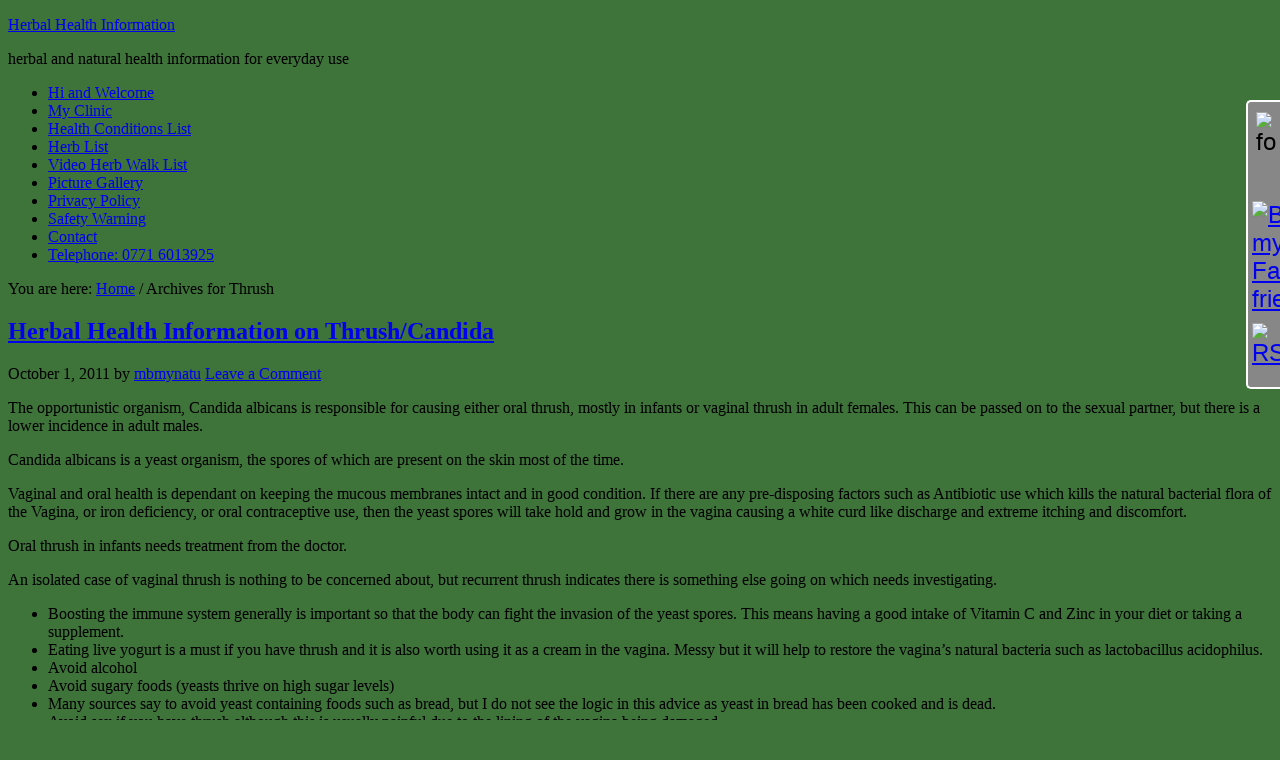

--- FILE ---
content_type: text/html; charset=UTF-8
request_url: http://www.herbalhealthinformation.com/tag/thrush/
body_size: 11202
content:
<!DOCTYPE html PUBLIC "-//W3C//DTD XHTML 1.0 Transitional//EN" "http://www.w3.org/TR/xhtml1/DTD/xhtml1-transitional.dtd">
<html xmlns="http://www.w3.org/1999/xhtml" lang="en-GB" xml:lang="en-GB" prefix="og: http://ogp.me/ns#">
<head profile="http://gmpg.org/xfn/11">
<meta http-equiv="Content-Type" content="text/html; charset=UTF-8" />
<title>Thrush Archives - Herbal Health Information</title>                        <style type="text/css" media="screen" >
                                .socialwrap li.icon_text a img, .socialwrap li.iconOnly a img, .followwrap li.icon_text a img, .followwrap li.iconOnly a img{border-width:0 !important;background-color:none;}#follow.right {width:32px;position:fixed; right:0; top:100px;background-color:#878787;padding:10px 0;font-family:impact,charcoal,arial, helvetica,sans-serif;-moz-border-radius-topleft: 5px;-webkit-border-top-left-radius:5px;-moz-border-radius-bottomleft:5px;-webkit-border-bottom-left-radius:5px;border:2px solid #fff;border-right-width:0}#follow.right ul {padding:0; margin:0; list-style-type:none !important;font-size:24px;color:black;}
#follow.right ul li {padding-bottom:10px;list-style-type:none !important;padding-left:4px;padding-right:4px}
#follow img{border:none;}#follow.right ul li.follow {margin:0 4px;}
#follow.right ul li.follow img {border-width:0;display:block;overflow:hidden; background:transparent url(http://www.herbalhealthinformation.com/wp-content/plugins/share-and-follow/images/impact/follow-right.png) no-repeat -0px 0px;height:79px;width:20px;}
#follow.right ul li a {display:block;}
#follow.right ul li.follow span, #follow ul li a span {display:none}.share {margin:0 3px 3px 0;}
.phat span {display:inline;}
ul.row li {float:left;list-style-type:none;}
li.iconOnly a span.head {display:none}
#follow.left ul.size16 li.follow{margin:0px auto !important}
li.icon_text a {padding-left:0;margin-right:3px}
li.text_only a {background-image:none !important;padding-left:0;}
li.text_only a img {display:none;}
li.icon_text a span{background-image:none !important;padding-left:0 !important; }
li.iconOnly a span.head {display:none}
ul.socialwrap li {margin:0 3px 3px 0 !important;}
ul.socialwrap li a {text-decoration:none;}ul.row li {float:left;line-height:auto !important;}
ul.row li a img {padding:0}.size16 li a,.size24 li a,.size32 li a, .size48 li a, .size60 li a {display:block}ul.socialwrap {list-style-type:none !important;margin:0; padding:0;text-indent:0 !important;}
ul.socialwrap li {list-style-type:none !important;background-image:none;padding:0;list-style-image:none !important;}
ul.followwrap {list-style-type:none !important;margin:0; padding:0}
ul.followwrap li {margin-right:3px;margin-bottom:3px;list-style-type:none !important;}
#follow.right ul.followwrap li, #follow.left ul.followwrap li {margin-right:0px;margin-bottom:0px;}
.shareinpost {clear:both;padding-top:0px}.shareinpost ul.socialwrap {list-style-type:none !important;margin:0 !important; padding:0 !important}
.shareinpost ul.socialwrap li {padding-left:0 !important;background-image:none !important;margin-left:0 !important;list-style-type:none !important;text-indent:0 !important}
.socialwrap li.icon_text a img, .socialwrap li.iconOnly a img{border-width:0}ul.followrap li {list-style-type:none;list-style-image:none !important;}
div.clean {clear:left;}
div.display_none {display:none;}
                        </style>
                                                <style type="text/css" media="print" >
                                body {background: white;font-size: 12pt;color:black;}
 * {background-image:none;}
 #wrapper, #content {width: auto;margin: 0 5%;padding: 0;border: 0;float: none !important;color: black;background: transparent none;}
 a { text-decoration : underline; color : #0000ff; }
#menu, #navigation, #navi, .menu {display:none}
                        </style>
                        <link rel="image_src" href="" /> 

<!-- This site is optimized with the Yoast SEO plugin v5.5.1 - https://yoast.com/wordpress/plugins/seo/ -->
<link rel="canonical" href="http://www.herbalhealthinformation.com/tag/thrush/" />
<meta property="og:locale" content="en_GB" />
<meta property="og:type" content="object" />
<meta property="og:title" content="Thrush Archives - Herbal Health Information" />
<meta property="og:url" content="http://www.herbalhealthinformation.com/tag/thrush/" />
<meta property="og:site_name" content="Herbal Health Information" />
<script type='application/ld+json'>{"@context":"http:\/\/schema.org","@type":"WebSite","@id":"#website","url":"http:\/\/www.herbalhealthinformation.com\/","name":"Herbal Health Information","potentialAction":{"@type":"SearchAction","target":"http:\/\/www.herbalhealthinformation.com\/?s={search_term_string}","query-input":"required name=search_term_string"}}</script>
<!-- / Yoast SEO plugin. -->

<link rel='dns-prefetch' href='//s.w.org' />
<link rel="alternate" type="application/rss+xml" title="Herbal Health Information &raquo; Feed" href="http://www.herbalhealthinformation.com/feed/" />
<link rel="alternate" type="application/rss+xml" title="Herbal Health Information &raquo; Comments Feed" href="http://www.herbalhealthinformation.com/comments/feed/" />
<link rel="alternate" type="application/rss+xml" title="Herbal Health Information &raquo; Thrush Tag Feed" href="http://www.herbalhealthinformation.com/tag/thrush/feed/" />
		<script type="text/javascript">
			window._wpemojiSettings = {"baseUrl":"https:\/\/s.w.org\/images\/core\/emoji\/2.2.1\/72x72\/","ext":".png","svgUrl":"https:\/\/s.w.org\/images\/core\/emoji\/2.2.1\/svg\/","svgExt":".svg","source":{"concatemoji":"http:\/\/www.herbalhealthinformation.com\/wp-includes\/js\/wp-emoji-release.min.js?ver=4.7.25"}};
			!function(t,a,e){var r,n,i,o=a.createElement("canvas"),l=o.getContext&&o.getContext("2d");function c(t){var e=a.createElement("script");e.src=t,e.defer=e.type="text/javascript",a.getElementsByTagName("head")[0].appendChild(e)}for(i=Array("flag","emoji4"),e.supports={everything:!0,everythingExceptFlag:!0},n=0;n<i.length;n++)e.supports[i[n]]=function(t){var e,a=String.fromCharCode;if(!l||!l.fillText)return!1;switch(l.clearRect(0,0,o.width,o.height),l.textBaseline="top",l.font="600 32px Arial",t){case"flag":return(l.fillText(a(55356,56826,55356,56819),0,0),o.toDataURL().length<3e3)?!1:(l.clearRect(0,0,o.width,o.height),l.fillText(a(55356,57331,65039,8205,55356,57096),0,0),e=o.toDataURL(),l.clearRect(0,0,o.width,o.height),l.fillText(a(55356,57331,55356,57096),0,0),e!==o.toDataURL());case"emoji4":return l.fillText(a(55357,56425,55356,57341,8205,55357,56507),0,0),e=o.toDataURL(),l.clearRect(0,0,o.width,o.height),l.fillText(a(55357,56425,55356,57341,55357,56507),0,0),e!==o.toDataURL()}return!1}(i[n]),e.supports.everything=e.supports.everything&&e.supports[i[n]],"flag"!==i[n]&&(e.supports.everythingExceptFlag=e.supports.everythingExceptFlag&&e.supports[i[n]]);e.supports.everythingExceptFlag=e.supports.everythingExceptFlag&&!e.supports.flag,e.DOMReady=!1,e.readyCallback=function(){e.DOMReady=!0},e.supports.everything||(r=function(){e.readyCallback()},a.addEventListener?(a.addEventListener("DOMContentLoaded",r,!1),t.addEventListener("load",r,!1)):(t.attachEvent("onload",r),a.attachEvent("onreadystatechange",function(){"complete"===a.readyState&&e.readyCallback()})),(r=e.source||{}).concatemoji?c(r.concatemoji):r.wpemoji&&r.twemoji&&(c(r.twemoji),c(r.wpemoji)))}(window,document,window._wpemojiSettings);
		</script>
		<style type="text/css">
img.wp-smiley,
img.emoji {
	display: inline !important;
	border: none !important;
	box-shadow: none !important;
	height: 1em !important;
	width: 1em !important;
	margin: 0 .07em !important;
	vertical-align: -0.1em !important;
	background: none !important;
	padding: 0 !important;
}
</style>
<link rel='stylesheet' id='thickbox.css-css'  href='http://www.herbalhealthinformation.com/wp-includes/js/thickbox/thickbox.css?ver=1.0' type='text/css' media='all' />
<link rel='stylesheet' id='theme_picker.css-css'  href='http://www.herbalhealthinformation.com/wp-content/plugins/brainhost-plugin/style.css?ver=1.0' type='text/css' media='all' />
<link rel='stylesheet' id='download-button-shortcode-css-css'  href='http://www.herbalhealthinformation.com/wp-content/plugins/download-button-shortcode/css/downloadbutton.css?ver=4.7.25' type='text/css' media='all' />
<link rel='stylesheet' id='lifestyle-theme-css'  href='http://www.herbalhealthinformation.com/wp-content/themes/lifestyle/style.css?ver=2.1.2' type='text/css' media='all' />
<link rel='stylesheet' id='contact-form-7-css'  href='http://www.herbalhealthinformation.com/wp-content/plugins/contact-form-7/includes/css/styles.css?ver=4.9' type='text/css' media='all' />
<link rel='stylesheet' id='edd-styles-css'  href='http://www.herbalhealthinformation.com/wp-content/plugins/easy-digital-downloads/templates/edd.min.css?ver=2.8.20' type='text/css' media='all' />
<link rel='stylesheet' id='pc_google_analytics-frontend-css'  href='http://www.herbalhealthinformation.com/wp-content/plugins/pc-google-analytics/assets/css/frontend.css?ver=1.0.0' type='text/css' media='all' />
<link rel='stylesheet' id='sdm-styles-css'  href='http://www.herbalhealthinformation.com/wp-content/plugins/simple-download-monitor/css/sdm_wp_styles.css?ver=4.7.25' type='text/css' media='all' />
<link rel='stylesheet' id='email-before-download-css'  href='http://www.herbalhealthinformation.com/wp-content/plugins/email-before-download/public/css/email-before-download-public.css?ver=6.9.6' type='text/css' media='all' />
<link rel='stylesheet' id='wpemailcapturestyles-css'  href='http://www.herbalhealthinformation.com/wp-content/plugins/wp-email-capture/inc/css/wp-email-capture-styles.css?ver=1.0' type='text/css' media='all' />
<link rel='stylesheet' id='wp_dlmp_styles-css'  href='http://www.herbalhealthinformation.com/wp-content/plugins/download-monitor/page-addon/styles.css?ver=4.7.25' type='text/css' media='all' />
<link rel='stylesheet' id='ss-downloads-css'  href='http://www.herbalhealthinformation.com/wp-content/plugins/ss-downloads/css/ss-downloads.css?ver=4.7.25' type='text/css' media='all' />
<script type='text/javascript' src='http://www.herbalhealthinformation.com/wp-includes/js/jquery/jquery.js?ver=1.12.4'></script>
<script type='text/javascript' src='http://www.herbalhealthinformation.com/wp-includes/js/jquery/jquery-migrate.min.js?ver=1.4.1'></script>
<script type='text/javascript' src='http://www.herbalhealthinformation.com/wp-content/plugins/dropdown-menu-widget/scripts/include.js?ver=4.7.25'></script>
<script type='text/javascript' src='http://www.herbalhealthinformation.com/wp-content/plugins/brainhost-plugin/script.js?ver=1.0'></script>
<script type='text/javascript' src='http://www.herbalhealthinformation.com/wp-content/plugins/sticky-slider/js/jquery.cycle.all.js?ver=2.9999.81'></script>
<script type='text/javascript' src='http://www.herbalhealthinformation.com/wp-content/plugins/sticky-slider/js/jquery.easing.1.3.js?ver=1,3'></script>
<script type='text/javascript' src='http://www.herbalhealthinformation.com/wp-content/plugins/pc-google-analytics/assets/js/frontend.min.js?ver=1.0.0'></script>
<script type='text/javascript'>
/* <![CDATA[ */
var sdm_ajax_script = {"ajaxurl":"http:\/\/www.herbalhealthinformation.com\/wp-admin\/admin-ajax.php"};
/* ]]> */
</script>
<script type='text/javascript' src='http://www.herbalhealthinformation.com/wp-content/plugins/simple-download-monitor/js/sdm_wp_scripts.js?ver=4.7.25'></script>
<link rel='https://api.w.org/' href='http://www.herbalhealthinformation.com/wp-json/' />
<link rel="EditURI" type="application/rsd+xml" title="RSD" href="http://www.herbalhealthinformation.com/xmlrpc.php?rsd" />
<link rel="wlwmanifest" type="application/wlwmanifest+xml" href="http://www.herbalhealthinformation.com/wp-includes/wlwmanifest.xml" /> 
<meta name="generator" content="WordPress 4.7.25" />

<link href="http://www.herbalhealthinformation.com/wp-content/plugins/bubblecast-video-plugin//bubblecast.css" media="screen" rel="stylesheet" type="text/css"/>

<script src="http://www.herbalhealthinformation.com/wp-content/plugins/bubblecast-video-plugin//js/bubblecast.js" type="text/javascript"></script>

<script src="http://www.herbalhealthinformation.com/wp-content/plugins/bubblecast-video-plugin//js/dynamic-js.php?username=&password_hash=" type="text/javascript"></script>

<!-- Contact Us Form -->
<style type="text/css">
.cuf_input {display:none !important; visibility:hidden !important;}
.contactform {}
.contactform label {
clear:both;
display:block;
}
.contactform input {
clear:both;
display:block;
}
.contactform textarea {}
.contactform_respons {}
.contactform_error {}
.widget .contactform { /* sidebar fields */ }
</style>
	<style type='text/css'>
	.download-info .download-button {
		background-image: url(http://www.herbalhealthinformation.com/wp-content/plugins/download-monitor/page-addon/downloadbutton.gif);
	}
	.download-info .more-button {
		background-image: url(http://www.herbalhealthinformation.com/wp-content/plugins/download-monitor/page-addon/morebutton.gif);
	}
	</style>
<meta name="generator" content="Easy Digital Downloads v2.8.20" />
	<script>
		(function(i,s,o,g,r,a,m){i['GoogleAnalyticsObject']=r;i[r]=i[r]||function(){
		(i[r].q=i[r].q||[]).push(arguments)},i[r].l=1*new Date();a=s.createElement(o),
		m=s.getElementsByTagName(o)[0];a.async=1;a.src=g;m.parentNode.insertBefore(a,m)
		})(window,document,'script','//www.google-analytics.com/analytics.js','ga');
		
		ga('create', 'UA-24484823', 'auto');
		ga('send', 'pageview');
		
		</script>
<link type="text/css" rel="stylesheet" href="http://www.herbalhealthinformation.com/wp-content/plugins/sticky-slider/css/rss.css"><link rel="Shortcut Icon" href="http://www.herbalhealthinformation.com/wp-content/themes/lifestyle/images/favicon.ico" type="image/x-icon" />
<link rel="pingback" href="http://www.herbalhealthinformation.com/xmlrpc.php" />


<!-- Dropdown Menu Widget Styles by shailan (http://metinsaylan.com) v1.9.5 on wp4.7.25 -->
<link rel="stylesheet" href="http://www.herbalhealthinformation.com/wp-content/plugins/dropdown-menu-widget/css/shailan-dropdown.min.css" type="text/css" />
<link rel="stylesheet" href="http://www.herbalhealthinformation.com/wp-content/plugins/dropdown-menu-widget/themes/aqua.css" type="text/css" />
<style type="text/css" media="all">
	ul.dropdown { white-space: nowrap; }
ul.dropdown li.parent>a{
	padding-right:25px;
}
ul.dropdown li.parent>a:after{ 
	content:""; position:absolute; top: 45%; right:6px;width:0;height:0; 
	border-top:4px solid rgba(0,0,0,0.5);border-right:4px solid transparent;border-left:4px solid transparent }
ul.dropdown li.parent:hover>a:after{
	content:"";position:absolute; top: 45%; right:6px; width:0; height:0;
	border-top:4px solid rgba(0,0,0,0.5);border-right:4px solid transparent;border-left:4px solid transparent }
ul.dropdown li li.parent>a:after{
	content:"";position:absolute;top: 40%; right:5px;width:0;height:0;
	border-left:4px solid rgba(0,0,0,0.5);border-top:4px solid transparent;border-bottom:4px solid transparent }
ul.dropdown li li.parent:hover>a:after{
	content:"";position:absolute;top: 40%; right:5px;width:0;height:0;
	border-left:4px solid rgba(0,0,0,0.5);border-top:4px solid transparent;border-bottom:4px solid transparent }


</style>
<!-- /Dropdown Menu Widget Styles -->

 <style type="text/css" id="custom-background-css">
body.custom-background { background-color: #3e733a; }
</style>
<link rel="icon" href="http://www.herbalhealthinformation.com/wp-content/uploads/2014/04/cropped-profile-pic4-32x32.jpg" sizes="32x32" />
<link rel="icon" href="http://www.herbalhealthinformation.com/wp-content/uploads/2014/04/cropped-profile-pic4-192x192.jpg" sizes="192x192" />
<link rel="apple-touch-icon-precomposed" href="http://www.herbalhealthinformation.com/wp-content/uploads/2014/04/cropped-profile-pic4-180x180.jpg" />
<meta name="msapplication-TileImage" content="http://www.herbalhealthinformation.com/wp-content/uploads/2014/04/cropped-profile-pic4-270x270.jpg" />
</head>
<body class="archive tag tag-thrush tag-276 custom-background edd-test-mode header-image header-full-width nolayout"><div id="wrap"><div id="header"><div class="wrap"><div id="title-area"><p id="title"><a href="http://www.herbalhealthinformation.com/">Herbal Health Information</a></p><p id="description">herbal and natural health information for everyday use</p></div></div></div><div id="nav"><div class="wrap"><ul id="menu-hhi-page-navigation" class="menu genesis-nav-menu menu-primary"><li id="menu-item-1576" class="menu-item menu-item-type-post_type menu-item-object-page menu-item-home menu-item-1576"><a href="http://www.herbalhealthinformation.com/">Hi and Welcome</a></li>
<li id="menu-item-1577" class="menu-item menu-item-type-post_type menu-item-object-page menu-item-1577"><a href="http://www.herbalhealthinformation.com/the-clinic/">My Clinic</a></li>
<li id="menu-item-1573" class="menu-item menu-item-type-post_type menu-item-object-page menu-item-1573"><a href="http://www.herbalhealthinformation.com/health-conditions-list/">Health Conditions List</a></li>
<li id="menu-item-1574" class="menu-item menu-item-type-post_type menu-item-object-page menu-item-1574"><a href="http://www.herbalhealthinformation.com/herb-list/">Herb List</a></li>
<li id="menu-item-1581" class="menu-item menu-item-type-post_type menu-item-object-page menu-item-1581"><a href="http://www.herbalhealthinformation.com/herb-walk-list/">Video Herb Walk List</a></li>
<li id="menu-item-1572" class="menu-item menu-item-type-post_type menu-item-object-page menu-item-1572"><a href="http://www.herbalhealthinformation.com/picture-gallery/">Picture Gallery</a></li>
<li id="menu-item-1580" class="menu-item menu-item-type-post_type menu-item-object-page menu-item-1580"><a href="http://www.herbalhealthinformation.com/the-clinic/privacy-policy/">Privacy Policy</a></li>
<li id="menu-item-1578" class="menu-item menu-item-type-post_type menu-item-object-page menu-item-1578"><a href="http://www.herbalhealthinformation.com/the-clinic/safety-warning/">Safety Warning</a></li>
<li id="menu-item-1579" class="menu-item menu-item-type-post_type menu-item-object-page menu-item-1579"><a href="http://www.herbalhealthinformation.com/the-clinic/contact/">Contact</a></li>
<li id="menu-item-1575" class="menu-item menu-item-type-post_type menu-item-object-page menu-item-1575"><a href="http://www.herbalhealthinformation.com/telephone-0771-6013925/">Telephone: 0771 6013925</a></li>
</ul></div></div><div id="inner"><div id="content-sidebar-wrap"><div id="content" class="hfeed"><div class="breadcrumb">You are here: <a href="http://www.herbalhealthinformation.com/">Home</a> / Archives for Thrush</div><div class="post-794 post type-post status-publish format-standard hentry category-health-conditions tag-candida tag-eastbourne-medical-herbalist tag-echinacea tag-health-conditions tag-herbal-health-information tag-herbal-medicine tag-herbal-remedies tag-herbs tag-immune-system tag-linda-bostock tag-live-yoghurt tag-marigold tag-medical-herbalist tag-medical-herbs tag-natural-health-2 tag-thrush tag-vitamin-c tag-zinc entry"><h2 class="entry-title"><a href="http://www.herbalhealthinformation.com/herbal-health-information-on-thrushcandida/" rel="bookmark">Herbal Health Information on Thrush/Candida</a></h2> 
<div class="post-info"><span class="date published time" title="2011-10-01T14:37:17+00:00">October 1, 2011</span>  by <span class="author vcard"><span class="fn"><a href="http://www.herbalhealthinformation.com/author/mbmynatu/" rel="author">mbmynatu</a></span></span> <span class="post-comments"><a href="http://www.herbalhealthinformation.com/herbal-health-information-on-thrushcandida/#respond">Leave a Comment</a></span> </div><div class="entry-content"><p><strong><span style="text-decoration: underline;"> </span></strong></p>
<p>The opportunistic organism, Candida albicans is responsible for causing either oral thrush, mostly in infants or vaginal thrush in adult females. This can be passed on to the sexual partner, but there is a lower incidence in adult males.</p>
<p>Candida albicans is a yeast organism, the spores of which are present on the skin most of the time.</p>
<p>Vaginal and oral health is dependant on keeping the mucous membranes intact and in good condition. If there are any pre-disposing factors such as Antibiotic use which kills the natural bacterial flora of the Vagina, or iron deficiency, or oral contraceptive use, then the yeast spores will take hold and grow in the vagina causing a white curd like discharge and extreme itching and discomfort.</p>
<p>Oral thrush in infants needs treatment from the doctor.</p>
<p>An isolated case of vaginal thrush is nothing to be concerned about, but recurrent thrush indicates there is something else going on which needs investigating.</p>
<ul>
<li>Boosting      the immune system generally is important so that the body can fight the      invasion of the yeast spores. This means having a good intake of Vitamin C      and Zinc in your diet or taking a supplement.</li>
<li>Eating      live yogurt is a must if you have thrush and it is also worth using it as      a cream in the vagina. Messy but it will help to restore the vagina’s      natural bacteria such as lactobacillus acidophilus.</li>
<li>Avoid      alcohol</li>
<li>Avoid      sugary foods (yeasts thrive on high sugar levels)</li>
<li>Many      sources say to avoid yeast containing foods such as bread, but I do not      see the logic in this advice as yeast in bread has been cooked and is      dead.</li>
<li>Avoid      sex if you have thrush although this is usually painful due to the lining      of the vagina being damaged</li>
</ul>
<p><strong>Herbal Medicine is best taken in tincture form and a suitable mixture of herbs would be:-</strong></p>
<p>Echinacea, to boost the immune system.</p>
<p>Marigold for its anti fungal properties</p>
<p>Pau d’arco, which is a specific for vaginal thrush, having strongly anti fungal properties.</p>
<p>I cannot give you dosage guidelines as you will need to follow the manufacturer’s instructions. But if you would like more help and advice please do visit me in my clinic.</p>
<p>To find out more about the clinic please <a href="http://www.herbalhealthinformation.com/the-clinic/">click here</a> or on the clinic tab at the top of the page.</p>
<p>If you do suffer from recurrent thrush then please see a doctor as there is usually an underlying cause which needs investigating.</p>
<p>Linda Bostock</p>
<p>Medical Herbalist/Herbal Health Information</p>
<div class='shareinpost'><ul class="socialwrap row"><li class="iconOnly"><a rel="nofollow" target="_blank" href="http://delicious.com/post?url=http%3A%2F%2Fwww.herbalhealthinformation.com%2Fherbal-health-information-on-thrushcandida%2F&amp;title=Herbal+Health+Information+on+Thrush%2FCandida" title="Bookmark this post : Herbal Health Information on Thrush/Candida on Delicious" ><img src="http://www.herbalhealthinformation.com/wp-content/plugins/share-and-follow/images/blank.gif" height="32" style="background: transparent url(http://www.herbalhealthinformation.com/wp-content/plugins/share-and-follow/default/32/sprite-32.png) no-repeat;padding:0;margin:0;height:32px;width:32px;background-position:-198px 0px" class="image-32" width="32" alt="delicious"/> <span class="head">Bookmark on Delicious</span></a></li><li class="iconOnly"><a rel="nofollow" target="_blank" href="http://digg.com/submit?url=http%3A%2F%2Fwww.herbalhealthinformation.com%2Fherbal-health-information-on-thrushcandida%2F&amp;title=Herbal+Health+Information+on+Thrush%2FCandida&amp;bodytext=+%0D%0A%0D%0AThe+opportunistic+organism%2C+Candida+albicans+is+responsible+for+causing+either+oral+thrush%2C+mostly+in+infants+or+vaginal+thrush+in+adult+females.+This+can+be+passed+on+to+the+sexual+partner%2C+but+there+is+a+lower+incidence+in+adult+males.%0D%0A%0D%0ACandida+albicans+is+a+yeast+organism%2C+the+spores+of+which+are+present+on+t" title="Digg this post : Herbal Health Information on Thrush/Candida" ><img src="http://www.herbalhealthinformation.com/wp-content/plugins/share-and-follow/images/blank.gif" height="32" style="background: transparent url(http://www.herbalhealthinformation.com/wp-content/plugins/share-and-follow/default/32/sprite-32.png) no-repeat;padding:0;margin:0;height:32px;width:32px;background-position:-264px 0px" class="image-32" width="32" alt="digg"/> <span class="head">Digg this post</span></a></li><li class="iconOnly"><a rel="nofollow" target="_blank" href="http://www.facebook.com/sharer.php?u=http%3A%2F%2Fwww.herbalhealthinformation.com%2Fherbal-health-information-on-thrushcandida%2F&amp;t=Herbal+Health+Information+on+Thrush%2FCandida" title="Recommend this post : Herbal Health Information on Thrush/Candida on Facebook" ><img src="http://www.herbalhealthinformation.com/wp-content/plugins/share-and-follow/images/blank.gif" height="32" style="background: transparent url(http://www.herbalhealthinformation.com/wp-content/plugins/share-and-follow/default/32/sprite-32.png) no-repeat;padding:0;margin:0;height:32px;width:32px;background-position:-363px 0px" class="image-32" width="32" alt="facebook"/> <span class="head">Recommend on Facebook</span></a></li><li class="iconOnly"><a rel="nofollow" target="_blank" href="http://www.reddit.com/submit?url=http%3A%2F%2Fwww.herbalhealthinformation.com%2Fherbal-health-information-on-thrushcandida%2F&amp;title=Herbal+Health+Information+on+Thrush%2FCandida" title="Share this post : Herbal Health Information on Thrush/Candida on Reddit" ><img src="http://www.herbalhealthinformation.com/wp-content/plugins/share-and-follow/images/blank.gif" height="32" style="background: transparent url(http://www.herbalhealthinformation.com/wp-content/plugins/share-and-follow/default/32/sprite-32.png) no-repeat;padding:0;margin:0;height:32px;width:32px;background-position:-1419px 0px" class="image-32" width="32" alt="reddit"/> <span class="head">share via Reddit</span></a></li><li class="iconOnly"><a rel="nofollow" target="_blank" href="http://www.stumbleupon.com/submit?url=http%3A%2F%2Fwww.herbalhealthinformation.com%2Fherbal-health-information-on-thrushcandida%2F&amp;title=Herbal+Health+Information+on+Thrush%2FCandida" title="Share this post : Herbal Health Information on Thrush/Candida with Stumblers" ><img src="http://www.herbalhealthinformation.com/wp-content/plugins/share-and-follow/images/blank.gif" height="32" style="background: transparent url(http://www.herbalhealthinformation.com/wp-content/plugins/share-and-follow/default/32/sprite-32.png) no-repeat;padding:0;margin:0;height:32px;width:32px;background-position:-1617px 0px" class="image-32" width="32" alt="stumble"/> <span class="head">Share with Stumblers</span></a></li><li class="iconOnly"><a rel="nofollow" target="_blank" href="http://twitter.com/home/?status=http%3A%2F%2Fwww.herbalhealthinformation.com%2Fherbal-health-information-on-thrushcandida%2F" title="Tweet this post : Herbal Health Information on Thrush/Candida on Twitter" ><img src="http://www.herbalhealthinformation.com/wp-content/plugins/share-and-follow/images/blank.gif" height="32" style="background: transparent url(http://www.herbalhealthinformation.com/wp-content/plugins/share-and-follow/default/32/sprite-32.png) no-repeat;padding:0;margin:0;height:32px;width:32px;background-position:-1749px 0px" class="image-32"  width="32"  alt="twitter"/> <span class="head">Tweet about it</span></a></li><li class="iconOnly"><a rel="_self" href="http://www.herbalhealthinformation.com/herbal-health-information-on-thrushcandida/feed" title="Follow this post : Herbal Health Information on Thrush/Candida comments"><img src="http://www.herbalhealthinformation.com/wp-content/plugins/share-and-follow/images/blank.gif" height="32"  width="32" style="background: transparent url(http://www.herbalhealthinformation.com/wp-content/plugins/share-and-follow/default/32/sprite-32.png) no-repeat;padding:0;margin:0;height:32px;width:32px;background-position:-1452px 0px" class="image-32"  alt="rss" /> <span class="head">Subscribe to the comments on this post</span></a></li></ul><div class="clean"></div> </div></div><div class="post-meta"><span class="categories">Filed Under: <a href="http://www.herbalhealthinformation.com/category/health-conditions/" rel="category tag">Health Conditions</a></span> <span class="tags">Tagged With: <a href="http://www.herbalhealthinformation.com/tag/candida/" rel="tag">Candida</a>, <a href="http://www.herbalhealthinformation.com/tag/eastbourne-medical-herbalist/" rel="tag">eastbourne medical herbalist</a>, <a href="http://www.herbalhealthinformation.com/tag/echinacea/" rel="tag">echinacea</a>, <a href="http://www.herbalhealthinformation.com/tag/health-conditions/" rel="tag">Health Conditions</a>, <a href="http://www.herbalhealthinformation.com/tag/herbal-health-information/" rel="tag">herbal health information</a>, <a href="http://www.herbalhealthinformation.com/tag/herbal-medicine/" rel="tag">herbal medicine</a>, <a href="http://www.herbalhealthinformation.com/tag/herbal-remedies/" rel="tag">herbal remedies</a>, <a href="http://www.herbalhealthinformation.com/tag/herbs/" rel="tag">herbs</a>, <a href="http://www.herbalhealthinformation.com/tag/immune-system/" rel="tag">immune system</a>, <a href="http://www.herbalhealthinformation.com/tag/linda-bostock/" rel="tag">linda bostock</a>, <a href="http://www.herbalhealthinformation.com/tag/live-yoghurt/" rel="tag">live yoghurt</a>, <a href="http://www.herbalhealthinformation.com/tag/marigold/" rel="tag">marigold</a>, <a href="http://www.herbalhealthinformation.com/tag/medical-herbalist/" rel="tag">medical herbalist</a>, <a href="http://www.herbalhealthinformation.com/tag/medical-herbs/" rel="tag">medical herbs</a>, <a href="http://www.herbalhealthinformation.com/tag/natural-health-2/" rel="tag">natural health</a>, <a href="http://www.herbalhealthinformation.com/tag/thrush/" rel="tag">Thrush</a>, <a href="http://www.herbalhealthinformation.com/tag/vitamin-c/" rel="tag">vitamin c</a>, <a href="http://www.herbalhealthinformation.com/tag/zinc/" rel="tag">zinc</a></span></div></div></div><div id="sidebar" class="sidebar widget-area"><div id="search-3" class="widget widget_search"><div class="widget-wrap"><h4 class="widget-title widgettitle">Search</h4>
<form method="get" class="searchform search-form" action="http://www.herbalhealthinformation.com/" role="search" ><input type="text" value="Search this website&#x2026;" name="s" class="s search-input" onfocus="if (&#039;Search this website&#x2026;&#039; === this.value) {this.value = &#039;&#039;;}" onblur="if (&#039;&#039; === this.value) {this.value = &#039;Search this website&#x2026;&#039;;}" /><input type="submit" class="searchsubmit search-submit" value="Search" /></form></div></div>
<div id="banner1-widget-3" class="widget banner1"><div class="widget-wrap"><script type="text/javascript"><!--
google_ad_client = "ca-pub-1303254877409534";
/* ad unit 1 */
google_ad_slot = "2758989249";
google_ad_width = 200;
google_ad_height = 200;
//-->
</script>
<script type="text/javascript"
src="http://pagead2.googlesyndication.com/pagead/show_ads.js">
</script></div></div>
<div id="banner2-widget-3" class="widget banner2"><div class="widget-wrap"><script type="text/javascript"><!--
google_ad_client = "ca-pub-1303254877409534";
/* ad unit 2 */
google_ad_slot = "7871486231";
google_ad_width = 200;
google_ad_height = 200;
//-->
</script>
<script type="text/javascript"
src="http://pagead2.googlesyndication.com/pagead/show_ads.js">
</script></div></div>
		<div id="recent-posts-3" class="widget widget_recent_entries"><div class="widget-wrap">		<h4 class="widget-title widgettitle">Recent Posts</h4>
		<ul>
					<li>
				<a href="http://www.herbalhealthinformation.com/how-to-make-jasmin-oil/">How To Make Jasmine Oil</a>
						</li>
					<li>
				<a href="http://www.herbalhealthinformation.com/how-to-make-chammomile-tea/">How to make Chamomile tea</a>
						</li>
					<li>
				<a href="http://www.herbalhealthinformation.com/spring-flowers-at-herstmonceux/">Spring Flowers at Herstmonceux</a>
						</li>
				</ul>
		</div></div>
		<div id="sidebar-bottom">

	<div id="sidebar-bottom-left">
		<div id="banner3-widget-3" class="widget banner3"><div class="widget-wrap"><script type="text/javascript"><!--
google_ad_client = "ca-pub-1303254877409534";
/* ad unit 5 */
google_ad_slot = "5255914838";
google_ad_width = 160;
google_ad_height = 600;
//-->
</script>
<script type="text/javascript"
src="http://pagead2.googlesyndication.com/pagead/show_ads.js">
</script></div></div>
<div id="bhsm-widget-3" class="widget bhsm"><div class="widget-wrap"><h4 class="widgettitle">Connect with me:</h4><div style="width:72px;height:36px;display:block;float:none;"><a href="http://www.twitter.com/lindabostock" ><img style="float:left;border: none;margin:2px;" src="http://www.herbalhealthinformation.com/wp-content/plugins/brainhost-plugin/images/twitter.png" /></a>
<a href="http://www.facebook.com/lindabostockmedicalherbalist" ><img style="float:left;border: none;margin:2px;" src="http://www.herbalhealthinformation.com/wp-content/plugins/brainhost-plugin/images/facebook.png" /></a>
</div></div></div>
	</div><!-- end #sidebar-bottom-left -->
	
	<div id="sidebar-bottom-right">
		<div id="categories-3" class="widget widget_categories"><div class="widget-wrap"><h4 class="widgettitle">Categories</h4>		<ul>
	<li class="cat-item cat-item-63"><a href="http://www.herbalhealthinformation.com/category/aboutme/" title="My journey to natural health and healing through herbal medicine">About Me</a>
</li>
	<li class="cat-item cat-item-325"><a href="http://www.herbalhealthinformation.com/category/blog/" >Blog</a>
</li>
	<li class="cat-item cat-item-3"><a href="http://www.herbalhealthinformation.com/category/health-conditions/" title="Description and treatment of conditions regularly seen by Linda Bostock in her Eastbourne clinic of herbal medicine">Health Conditions</a>
</li>
	<li class="cat-item cat-item-73"><a href="http://www.herbalhealthinformation.com/category/herbs-and-health/" title="Linda Bostock, medical herbalist, describes herbs that she regularly uses in her Eastbourne clinic and their application to various conditions">Herbs and Health</a>
</li>
	<li class="cat-item cat-item-160"><a href="http://www.herbalhealthinformation.com/category/how-to-make/" title="Linda Bostock, medical herbalist, demonstrates how to make herbal remedies from naturally growing herbs">how to make&#8230;</a>
</li>
	<li class="cat-item cat-item-1"><a href="http://www.herbalhealthinformation.com/category/uncategorized/" >Uncategorized</a>
</li>
	<li class="cat-item cat-item-382"><a href="http://www.herbalhealthinformation.com/category/useful-links/" >Useful Links</a>
</li>
	<li class="cat-item cat-item-53"><a href="http://www.herbalhealthinformation.com/category/video-herbal-walks/" title="Linda Bostock, medical herbalist, takes you on a video herbal walk where she describes plants and herbs she regularly uses in her Eastbourne clinic of herbal medicine.">Video herb walks</a>
</li>
		</ul>
</div></div>
<div id="tag_cloud-3" class="widget widget_tag_cloud"><div class="widget-wrap"><h4 class="widgettitle">Tags</h4><div class="tagcloud"><a href='http://www.herbalhealthinformation.com/tag/antibacterial/' class='tag-link-120 tag-link-position-1' title='4 topics' style='font-size: 9pt;'>antibacterial</a>
<a href='http://www.herbalhealthinformation.com/tag/antispasmodic/' class='tag-link-75 tag-link-position-2' title='3 topics' style='font-size: 8pt;'>antispasmodic</a>
<a href='http://www.herbalhealthinformation.com/tag/blood-pressure/' class='tag-link-82 tag-link-position-3' title='4 topics' style='font-size: 9pt;'>blood pressure</a>
<a href='http://www.herbalhealthinformation.com/tag/celery-seed/' class='tag-link-268 tag-link-position-4' title='5 topics' style='font-size: 9.8pt;'>celery seed</a>
<a href='http://www.herbalhealthinformation.com/tag/chamomile/' class='tag-link-103 tag-link-position-5' title='13 topics' style='font-size: 13.5pt;'>chamomile</a>
<a href='http://www.herbalhealthinformation.com/tag/cough-remedy/' class='tag-link-162 tag-link-position-6' title='5 topics' style='font-size: 9.8pt;'>cough remedy</a>
<a href='http://www.herbalhealthinformation.com/tag/coughs/' class='tag-link-115 tag-link-position-7' title='6 topics' style='font-size: 10.5pt;'>coughs</a>
<a href='http://www.herbalhealthinformation.com/tag/crampbark/' class='tag-link-74 tag-link-position-8' title='11 topics' style='font-size: 12.8pt;'>crampbark</a>
<a href='http://www.herbalhealthinformation.com/tag/cramp-bark/' class='tag-link-60 tag-link-position-9' title='3 topics' style='font-size: 8pt;'>Cramp Bark</a>
<a href='http://www.herbalhealthinformation.com/tag/cystitis/' class='tag-link-163 tag-link-position-10' title='6 topics' style='font-size: 10.5pt;'>cystitis</a>
<a href='http://www.herbalhealthinformation.com/tag/dandelion-root/' class='tag-link-258 tag-link-position-11' title='5 topics' style='font-size: 9.8pt;'>dandelion root</a>
<a href='http://www.herbalhealthinformation.com/tag/digestion/' class='tag-link-140 tag-link-position-12' title='8 topics' style='font-size: 11.5pt;'>digestion</a>
<a href='http://www.herbalhealthinformation.com/tag/diuretic/' class='tag-link-113 tag-link-position-13' title='4 topics' style='font-size: 9pt;'>diuretic</a>
<a href='http://www.herbalhealthinformation.com/tag/eastbourne-medical-herbalist/' class='tag-link-119 tag-link-position-14' title='84 topics' style='font-size: 21.3pt;'>eastbourne medical herbalist</a>
<a href='http://www.herbalhealthinformation.com/tag/echinacea/' class='tag-link-114 tag-link-position-15' title='13 topics' style='font-size: 13.5pt;'>echinacea</a>
<a href='http://www.herbalhealthinformation.com/tag/eczema/' class='tag-link-142 tag-link-position-16' title='4 topics' style='font-size: 9pt;'>eczema</a>
<a href='http://www.herbalhealthinformation.com/tag/elderflower/' class='tag-link-109 tag-link-position-17' title='3 topics' style='font-size: 8pt;'>elderflower</a>
<a href='http://www.herbalhealthinformation.com/tag/garlic/' class='tag-link-174 tag-link-position-18' title='5 topics' style='font-size: 9.8pt;'>garlic</a>
<a href='http://www.herbalhealthinformation.com/tag/ginger/' class='tag-link-249 tag-link-position-19' title='6 topics' style='font-size: 10.5pt;'>ginger</a>
<a href='http://www.herbalhealthinformation.com/tag/hawthorn/' class='tag-link-59 tag-link-position-20' title='8 topics' style='font-size: 11.5pt;'>Hawthorn</a>
<a href='http://www.herbalhealthinformation.com/tag/health-conditions/' class='tag-link-405 tag-link-position-21' title='48 topics' style='font-size: 18.9pt;'>Health Conditions</a>
<a href='http://www.herbalhealthinformation.com/tag/herbal-health-information/' class='tag-link-70 tag-link-position-22' title='97 topics' style='font-size: 21.9pt;'>herbal health information</a>
<a href='http://www.herbalhealthinformation.com/tag/herbal-medicine/' class='tag-link-68 tag-link-position-23' title='96 topics' style='font-size: 21.9pt;'>herbal medicine</a>
<a href='http://www.herbalhealthinformation.com/tag/herbal-remedies/' class='tag-link-406 tag-link-position-24' title='98 topics' style='font-size: 22pt;'>herbal remedies</a>
<a href='http://www.herbalhealthinformation.com/tag/herbs/' class='tag-link-408 tag-link-position-25' title='44 topics' style='font-size: 18.5pt;'>herbs</a>
<a href='http://www.herbalhealthinformation.com/tag/immune-system/' class='tag-link-205 tag-link-position-26' title='8 topics' style='font-size: 11.5pt;'>immune system</a>
<a href='http://www.herbalhealthinformation.com/tag/indigestion/' class='tag-link-121 tag-link-position-27' title='11 topics' style='font-size: 12.8pt;'>indigestion</a>
<a href='http://www.herbalhealthinformation.com/tag/insomnia/' class='tag-link-85 tag-link-position-28' title='3 topics' style='font-size: 8pt;'>insomnia</a>
<a href='http://www.herbalhealthinformation.com/tag/lime-flower/' class='tag-link-87 tag-link-position-29' title='6 topics' style='font-size: 10.5pt;'>lime flower</a>
<a href='http://www.herbalhealthinformation.com/tag/linda-bostock/' class='tag-link-64 tag-link-position-30' title='96 topics' style='font-size: 21.9pt;'>linda bostock</a>
<a href='http://www.herbalhealthinformation.com/tag/marigold/' class='tag-link-198 tag-link-position-31' title='4 topics' style='font-size: 9pt;'>marigold</a>
<a href='http://www.herbalhealthinformation.com/tag/marshmallow/' class='tag-link-161 tag-link-position-32' title='7 topics' style='font-size: 11pt;'>marshmallow</a>
<a href='http://www.herbalhealthinformation.com/tag/meadowsweet/' class='tag-link-293 tag-link-position-33' title='5 topics' style='font-size: 9.8pt;'>meadowsweet</a>
<a href='http://www.herbalhealthinformation.com/tag/medical-herbalist/' class='tag-link-66 tag-link-position-34' title='85 topics' style='font-size: 21.3pt;'>medical herbalist</a>
<a href='http://www.herbalhealthinformation.com/tag/medical-herbs/' class='tag-link-56 tag-link-position-35' title='85 topics' style='font-size: 21.3pt;'>medical herbs</a>
<a href='http://www.herbalhealthinformation.com/tag/natural-health-2/' class='tag-link-65 tag-link-position-36' title='69 topics' style='font-size: 20.5pt;'>natural health</a>
<a href='http://www.herbalhealthinformation.com/tag/passiflora/' class='tag-link-192 tag-link-position-37' title='4 topics' style='font-size: 9pt;'>passiflora</a>
<a href='http://www.herbalhealthinformation.com/tag/pulsatilla/' class='tag-link-106 tag-link-position-38' title='5 topics' style='font-size: 9.8pt;'>pulsatilla</a>
<a href='http://www.herbalhealthinformation.com/tag/skullcap/' class='tag-link-224 tag-link-position-39' title='5 topics' style='font-size: 9.8pt;'>skullcap</a>
<a href='http://www.herbalhealthinformation.com/tag/st-johns-wort/' class='tag-link-127 tag-link-position-40' title='14 topics' style='font-size: 13.8pt;'>st. john&#039;s wort</a>
<a href='http://www.herbalhealthinformation.com/tag/stress/' class='tag-link-169 tag-link-position-41' title='5 topics' style='font-size: 9.8pt;'>stress</a>
<a href='http://www.herbalhealthinformation.com/tag/valerian/' class='tag-link-200 tag-link-position-42' title='6 topics' style='font-size: 10.5pt;'>valerian</a>
<a href='http://www.herbalhealthinformation.com/tag/video-herbal-walks/' class='tag-link-407 tag-link-position-43' title='50 topics' style='font-size: 19.1pt;'>Video herb walks</a>
<a href='http://www.herbalhealthinformation.com/tag/vitamin-c/' class='tag-link-273 tag-link-position-44' title='4 topics' style='font-size: 9pt;'>vitamin c</a>
<a href='http://www.herbalhealthinformation.com/tag/zinc/' class='tag-link-274 tag-link-position-45' title='4 topics' style='font-size: 9pt;'>zinc</a></div>
</div></div>
	</div><!-- end #sidebar-bottom-right -->

</div><!-- end #sidebar-bottom --></div></div><div id="sidebar-alt" class="sidebar widget-area"><div id="archives-4" class="widget widget_archive"><div class="widget-wrap"><h4 class="widget-title widgettitle">Archives</h4>
		<ul>
			<li><a href='http://www.herbalhealthinformation.com/2012/09/'>September 2012</a></li>
	<li><a href='http://www.herbalhealthinformation.com/2012/07/'>July 2012</a></li>
	<li><a href='http://www.herbalhealthinformation.com/2012/05/'>May 2012</a></li>
	<li><a href='http://www.herbalhealthinformation.com/2012/04/'>April 2012</a></li>
	<li><a href='http://www.herbalhealthinformation.com/2012/02/'>February 2012</a></li>
	<li><a href='http://www.herbalhealthinformation.com/2012/01/'>January 2012</a></li>
	<li><a href='http://www.herbalhealthinformation.com/2011/11/'>November 2011</a></li>
	<li><a href='http://www.herbalhealthinformation.com/2011/10/'>October 2011</a></li>
	<li><a href='http://www.herbalhealthinformation.com/2011/09/'>September 2011</a></li>
	<li><a href='http://www.herbalhealthinformation.com/2011/08/'>August 2011</a></li>
	<li><a href='http://www.herbalhealthinformation.com/2011/07/'>July 2011</a></li>
	<li><a href='http://www.herbalhealthinformation.com/2011/06/'>June 2011</a></li>
	<li><a href='http://www.herbalhealthinformation.com/2011/05/'>May 2011</a></li>
		</ul>
		</div></div>
<div id="featured-page-4" class="widget featured-content featuredpage"><div class="widget-wrap"><div class="post-370 page type-page status-publish hentry entry"><h2><a href="http://www.herbalhealthinformation.com/herb-list/">Herb List</a></h2></div></div></div>
</div></div><div id="footer" class="footer"><div class="wrap"><div class="gototop"><p><a href="#wrap" rel="nofollow">Return to top of page</a></p></div><div class="creds"><p>Copyright &#x000A9;&nbsp;2026 &#x000B7;<a href="http://www.studiopress.com/themes/lifestyle">Lifestyle Theme</a> on <a href="http://my.studiopress.com/themes/genesis">Genesis Framework</a> &middot; <a href="http://wordpress.org/">WordPress</a> &middot; <a rel="nofollow" href="http://www.herbalhealthinformation.com/wp-login.php">Log in</a></p></div></div></div></div><div id="follow" class="right"><ul class="tab down"><li class="follow"><img src="http://www.herbalhealthinformation.com/wp-content/plugins/share-and-follow/images/blank.gif"  alt="follow:"/><span>follow:</span></li><li class="iconOnly"><a rel="nofollow me" target="_blank" href="http://www.facebook.com/pages/Linda-Bostock-Medical-Herbalist/223718107638504" title="Become my Facebook friend" ><img src="http://www.herbalhealthinformation.com/wp-content/plugins/share-and-follow/images/blank.gif" height="24"  width="24" style="background: transparent url(http://www.herbalhealthinformation.com/wp-content/plugins/share-and-follow/default/24/sprite-24.png) no-repeat;padding:0;margin:0;height:24px;width:24px;background-position:-275px 0px"  alt="Become my Facebook friend"/> <span class="head">Become my Facebook friend</span></a></li><li class="iconOnly"><a rel="nofollow me" target="_blank" href="http://www.herbalhealthinformation.com/feed/rss/" title="RSS" ><img src="http://www.herbalhealthinformation.com/wp-content/plugins/share-and-follow/images/blank.gif" height="24"  width="24" style="background: transparent url(http://www.herbalhealthinformation.com/wp-content/plugins/share-and-follow/default/24/sprite-24.png) no-repeat;padding:0;margin:0;height:24px;width:24px;background-position:-1100px 0px"  alt="RSS"/> <span class="head">RSS</span></a></li></ul></div>	<!-- // Begin Responsive Sticky Slider -->
	<script>jQuery(document).ready(function(){ jQuery('#featured').cycle({ next: '#slider-next', prev: '#slider-prev', pager: '#slider-nav', pauseOnPagerHover: 1, timeout: 4000, fx: 'turnLeft', easing: 'easeInOutQuad' }); });</script>
	<!-- // End Responsive Sticky Slider -->
	<script type='text/javascript' src='http://www.herbalhealthinformation.com/wp-includes/js/hoverIntent.min.js?ver=1.8.1'></script>
<script type='text/javascript'>
/* <![CDATA[ */
var thickboxL10n = {"next":"Next >","prev":"< Prev","image":"Image","of":"of","close":"Close","noiframes":"This feature requires inline frames. You have iframes disabled or your browser does not support them.","loadingAnimation":"http:\/\/www.herbalhealthinformation.com\/wp-includes\/js\/thickbox\/loadingAnimation.gif"};
/* ]]> */
</script>
<script type='text/javascript' src='http://www.herbalhealthinformation.com/wp-includes/js/thickbox/thickbox.js?ver=3.1-20121105'></script>
<script type='text/javascript'>
/* <![CDATA[ */
var wpcf7 = {"apiSettings":{"root":"http:\/\/www.herbalhealthinformation.com\/wp-json\/contact-form-7\/v1","namespace":"contact-form-7\/v1"},"recaptcha":{"messages":{"empty":"Please verify that you are not a robot."}},"cached":"1"};
/* ]]> */
</script>
<script type='text/javascript' src='http://www.herbalhealthinformation.com/wp-content/plugins/contact-form-7/includes/js/scripts.js?ver=4.9'></script>
<script type='text/javascript'>
/* <![CDATA[ */
var edd_scripts = {"ajaxurl":"http:\/\/www.herbalhealthinformation.com\/wp-admin\/admin-ajax.php","position_in_cart":"","has_purchase_links":"","already_in_cart_message":"You have already added this item to your basket","empty_cart_message":"Your basket is empty","loading":"Loading","select_option":"Please select an option","is_checkout":"0","default_gateway":"paypal","redirect_to_checkout":"0","checkout_page":"http:\/\/www.herbalhealthinformation.com\/checkout\/","permalinks":"1","quantities_enabled":"","taxes_enabled":"0"};
/* ]]> */
</script>
<script type='text/javascript' src='http://www.herbalhealthinformation.com/wp-content/plugins/easy-digital-downloads/assets/js/edd-ajax.min.js?ver=2.8.20'></script>
<script type='text/javascript'>
/* <![CDATA[ */
var ebd_inline = {"ajaxurl":"http:\/\/www.herbalhealthinformation.com\/wp-admin\/admin-ajax.php","ajax_nonce":"9aaef4aa2b"};
/* ]]> */
</script>
<script type='text/javascript' src='http://www.herbalhealthinformation.com/wp-content/plugins/email-before-download/public/js/email-before-download-public.js?ver=6.9.6'></script>
<script type='text/javascript' src='http://www.herbalhealthinformation.com/wp-includes/js/wp-embed.min.js?ver=4.7.25'></script>
</body>
</html>


--- FILE ---
content_type: text/html; charset=utf-8
request_url: https://www.google.com/recaptcha/api2/aframe
body_size: 269
content:
<!DOCTYPE HTML><html><head><meta http-equiv="content-type" content="text/html; charset=UTF-8"></head><body><script nonce="UkU1iv6xGP7hNzi4B9YhMQ">/** Anti-fraud and anti-abuse applications only. See google.com/recaptcha */ try{var clients={'sodar':'https://pagead2.googlesyndication.com/pagead/sodar?'};window.addEventListener("message",function(a){try{if(a.source===window.parent){var b=JSON.parse(a.data);var c=clients[b['id']];if(c){var d=document.createElement('img');d.src=c+b['params']+'&rc='+(localStorage.getItem("rc::a")?sessionStorage.getItem("rc::b"):"");window.document.body.appendChild(d);sessionStorage.setItem("rc::e",parseInt(sessionStorage.getItem("rc::e")||0)+1);localStorage.setItem("rc::h",'1769045460002');}}}catch(b){}});window.parent.postMessage("_grecaptcha_ready", "*");}catch(b){}</script></body></html>